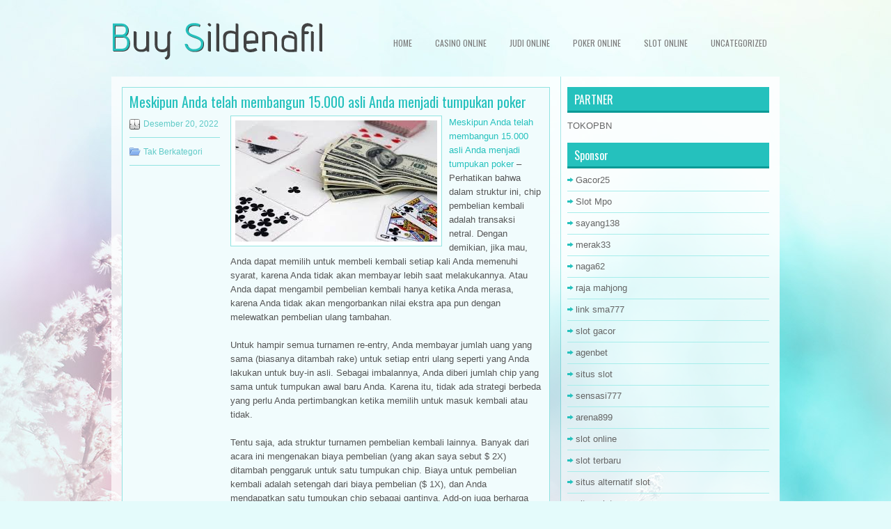

--- FILE ---
content_type: text/html; charset=UTF-8
request_url: http://www.asicsgelkayano.us.com/meskipun-anda-telah-membangun-15-000-asli-anda-menjadi-tumpukan-poker/
body_size: 8517
content:
 <!DOCTYPE html><html xmlns="http://www.w3.org/1999/xhtml" lang="id">
<head profile="http://gmpg.org/xfn/11">
<meta http-equiv="Content-Type" content="text/html; charset=UTF-8" />

<meta name="viewport" content="width=device-width, initial-scale=1.0"/>
<link rel="stylesheet" href="http://www.asicsgelkayano.us.com/wp-content/themes/Objective/lib/css/reset.css" type="text/css" media="screen, projection" />
<link rel="stylesheet" href="http://www.asicsgelkayano.us.com/wp-content/themes/Objective/lib/css/defaults.css" type="text/css" media="screen, projection" />
<!--[if lt IE 8]><link rel="stylesheet" href="http://www.asicsgelkayano.us.com/wp-content/themes/Objective/lib/css/ie.css" type="text/css" media="screen, projection" /><![endif]-->

<link rel="stylesheet" href="http://www.asicsgelkayano.us.com/wp-content/themes/Objective/style.css" type="text/css" media="screen, projection" />

<title>Meskipun Anda telah membangun 15.000 asli Anda menjadi tumpukan poker &#8211; Buy Suldenafil</title>
<meta name='robots' content='max-image-preview:large' />
<link rel="alternate" type="application/rss+xml" title="Buy Suldenafil &raquo; Meskipun Anda telah membangun 15.000 asli Anda menjadi tumpukan poker Umpan Komentar" href="http://www.asicsgelkayano.us.com/meskipun-anda-telah-membangun-15-000-asli-anda-menjadi-tumpukan-poker/feed/" />
<script type="text/javascript">
window._wpemojiSettings = {"baseUrl":"https:\/\/s.w.org\/images\/core\/emoji\/14.0.0\/72x72\/","ext":".png","svgUrl":"https:\/\/s.w.org\/images\/core\/emoji\/14.0.0\/svg\/","svgExt":".svg","source":{"concatemoji":"http:\/\/www.asicsgelkayano.us.com\/wp-includes\/js\/wp-emoji-release.min.js?ver=6.2.2"}};
/*! This file is auto-generated */
!function(e,a,t){var n,r,o,i=a.createElement("canvas"),p=i.getContext&&i.getContext("2d");function s(e,t){p.clearRect(0,0,i.width,i.height),p.fillText(e,0,0);e=i.toDataURL();return p.clearRect(0,0,i.width,i.height),p.fillText(t,0,0),e===i.toDataURL()}function c(e){var t=a.createElement("script");t.src=e,t.defer=t.type="text/javascript",a.getElementsByTagName("head")[0].appendChild(t)}for(o=Array("flag","emoji"),t.supports={everything:!0,everythingExceptFlag:!0},r=0;r<o.length;r++)t.supports[o[r]]=function(e){if(p&&p.fillText)switch(p.textBaseline="top",p.font="600 32px Arial",e){case"flag":return s("\ud83c\udff3\ufe0f\u200d\u26a7\ufe0f","\ud83c\udff3\ufe0f\u200b\u26a7\ufe0f")?!1:!s("\ud83c\uddfa\ud83c\uddf3","\ud83c\uddfa\u200b\ud83c\uddf3")&&!s("\ud83c\udff4\udb40\udc67\udb40\udc62\udb40\udc65\udb40\udc6e\udb40\udc67\udb40\udc7f","\ud83c\udff4\u200b\udb40\udc67\u200b\udb40\udc62\u200b\udb40\udc65\u200b\udb40\udc6e\u200b\udb40\udc67\u200b\udb40\udc7f");case"emoji":return!s("\ud83e\udef1\ud83c\udffb\u200d\ud83e\udef2\ud83c\udfff","\ud83e\udef1\ud83c\udffb\u200b\ud83e\udef2\ud83c\udfff")}return!1}(o[r]),t.supports.everything=t.supports.everything&&t.supports[o[r]],"flag"!==o[r]&&(t.supports.everythingExceptFlag=t.supports.everythingExceptFlag&&t.supports[o[r]]);t.supports.everythingExceptFlag=t.supports.everythingExceptFlag&&!t.supports.flag,t.DOMReady=!1,t.readyCallback=function(){t.DOMReady=!0},t.supports.everything||(n=function(){t.readyCallback()},a.addEventListener?(a.addEventListener("DOMContentLoaded",n,!1),e.addEventListener("load",n,!1)):(e.attachEvent("onload",n),a.attachEvent("onreadystatechange",function(){"complete"===a.readyState&&t.readyCallback()})),(e=t.source||{}).concatemoji?c(e.concatemoji):e.wpemoji&&e.twemoji&&(c(e.twemoji),c(e.wpemoji)))}(window,document,window._wpemojiSettings);
</script>
<style type="text/css">
img.wp-smiley,
img.emoji {
	display: inline !important;
	border: none !important;
	box-shadow: none !important;
	height: 1em !important;
	width: 1em !important;
	margin: 0 0.07em !important;
	vertical-align: -0.1em !important;
	background: none !important;
	padding: 0 !important;
}
</style>
	<link rel='stylesheet' id='wp-block-library-css' href='http://www.asicsgelkayano.us.com/wp-includes/css/dist/block-library/style.min.css?ver=6.2.2' type='text/css' media='all' />
<link rel='stylesheet' id='classic-theme-styles-css' href='http://www.asicsgelkayano.us.com/wp-includes/css/classic-themes.min.css?ver=6.2.2' type='text/css' media='all' />
<style id='global-styles-inline-css' type='text/css'>
body{--wp--preset--color--black: #000000;--wp--preset--color--cyan-bluish-gray: #abb8c3;--wp--preset--color--white: #ffffff;--wp--preset--color--pale-pink: #f78da7;--wp--preset--color--vivid-red: #cf2e2e;--wp--preset--color--luminous-vivid-orange: #ff6900;--wp--preset--color--luminous-vivid-amber: #fcb900;--wp--preset--color--light-green-cyan: #7bdcb5;--wp--preset--color--vivid-green-cyan: #00d084;--wp--preset--color--pale-cyan-blue: #8ed1fc;--wp--preset--color--vivid-cyan-blue: #0693e3;--wp--preset--color--vivid-purple: #9b51e0;--wp--preset--gradient--vivid-cyan-blue-to-vivid-purple: linear-gradient(135deg,rgba(6,147,227,1) 0%,rgb(155,81,224) 100%);--wp--preset--gradient--light-green-cyan-to-vivid-green-cyan: linear-gradient(135deg,rgb(122,220,180) 0%,rgb(0,208,130) 100%);--wp--preset--gradient--luminous-vivid-amber-to-luminous-vivid-orange: linear-gradient(135deg,rgba(252,185,0,1) 0%,rgba(255,105,0,1) 100%);--wp--preset--gradient--luminous-vivid-orange-to-vivid-red: linear-gradient(135deg,rgba(255,105,0,1) 0%,rgb(207,46,46) 100%);--wp--preset--gradient--very-light-gray-to-cyan-bluish-gray: linear-gradient(135deg,rgb(238,238,238) 0%,rgb(169,184,195) 100%);--wp--preset--gradient--cool-to-warm-spectrum: linear-gradient(135deg,rgb(74,234,220) 0%,rgb(151,120,209) 20%,rgb(207,42,186) 40%,rgb(238,44,130) 60%,rgb(251,105,98) 80%,rgb(254,248,76) 100%);--wp--preset--gradient--blush-light-purple: linear-gradient(135deg,rgb(255,206,236) 0%,rgb(152,150,240) 100%);--wp--preset--gradient--blush-bordeaux: linear-gradient(135deg,rgb(254,205,165) 0%,rgb(254,45,45) 50%,rgb(107,0,62) 100%);--wp--preset--gradient--luminous-dusk: linear-gradient(135deg,rgb(255,203,112) 0%,rgb(199,81,192) 50%,rgb(65,88,208) 100%);--wp--preset--gradient--pale-ocean: linear-gradient(135deg,rgb(255,245,203) 0%,rgb(182,227,212) 50%,rgb(51,167,181) 100%);--wp--preset--gradient--electric-grass: linear-gradient(135deg,rgb(202,248,128) 0%,rgb(113,206,126) 100%);--wp--preset--gradient--midnight: linear-gradient(135deg,rgb(2,3,129) 0%,rgb(40,116,252) 100%);--wp--preset--duotone--dark-grayscale: url('#wp-duotone-dark-grayscale');--wp--preset--duotone--grayscale: url('#wp-duotone-grayscale');--wp--preset--duotone--purple-yellow: url('#wp-duotone-purple-yellow');--wp--preset--duotone--blue-red: url('#wp-duotone-blue-red');--wp--preset--duotone--midnight: url('#wp-duotone-midnight');--wp--preset--duotone--magenta-yellow: url('#wp-duotone-magenta-yellow');--wp--preset--duotone--purple-green: url('#wp-duotone-purple-green');--wp--preset--duotone--blue-orange: url('#wp-duotone-blue-orange');--wp--preset--font-size--small: 13px;--wp--preset--font-size--medium: 20px;--wp--preset--font-size--large: 36px;--wp--preset--font-size--x-large: 42px;--wp--preset--spacing--20: 0.44rem;--wp--preset--spacing--30: 0.67rem;--wp--preset--spacing--40: 1rem;--wp--preset--spacing--50: 1.5rem;--wp--preset--spacing--60: 2.25rem;--wp--preset--spacing--70: 3.38rem;--wp--preset--spacing--80: 5.06rem;--wp--preset--shadow--natural: 6px 6px 9px rgba(0, 0, 0, 0.2);--wp--preset--shadow--deep: 12px 12px 50px rgba(0, 0, 0, 0.4);--wp--preset--shadow--sharp: 6px 6px 0px rgba(0, 0, 0, 0.2);--wp--preset--shadow--outlined: 6px 6px 0px -3px rgba(255, 255, 255, 1), 6px 6px rgba(0, 0, 0, 1);--wp--preset--shadow--crisp: 6px 6px 0px rgba(0, 0, 0, 1);}:where(.is-layout-flex){gap: 0.5em;}body .is-layout-flow > .alignleft{float: left;margin-inline-start: 0;margin-inline-end: 2em;}body .is-layout-flow > .alignright{float: right;margin-inline-start: 2em;margin-inline-end: 0;}body .is-layout-flow > .aligncenter{margin-left: auto !important;margin-right: auto !important;}body .is-layout-constrained > .alignleft{float: left;margin-inline-start: 0;margin-inline-end: 2em;}body .is-layout-constrained > .alignright{float: right;margin-inline-start: 2em;margin-inline-end: 0;}body .is-layout-constrained > .aligncenter{margin-left: auto !important;margin-right: auto !important;}body .is-layout-constrained > :where(:not(.alignleft):not(.alignright):not(.alignfull)){max-width: var(--wp--style--global--content-size);margin-left: auto !important;margin-right: auto !important;}body .is-layout-constrained > .alignwide{max-width: var(--wp--style--global--wide-size);}body .is-layout-flex{display: flex;}body .is-layout-flex{flex-wrap: wrap;align-items: center;}body .is-layout-flex > *{margin: 0;}:where(.wp-block-columns.is-layout-flex){gap: 2em;}.has-black-color{color: var(--wp--preset--color--black) !important;}.has-cyan-bluish-gray-color{color: var(--wp--preset--color--cyan-bluish-gray) !important;}.has-white-color{color: var(--wp--preset--color--white) !important;}.has-pale-pink-color{color: var(--wp--preset--color--pale-pink) !important;}.has-vivid-red-color{color: var(--wp--preset--color--vivid-red) !important;}.has-luminous-vivid-orange-color{color: var(--wp--preset--color--luminous-vivid-orange) !important;}.has-luminous-vivid-amber-color{color: var(--wp--preset--color--luminous-vivid-amber) !important;}.has-light-green-cyan-color{color: var(--wp--preset--color--light-green-cyan) !important;}.has-vivid-green-cyan-color{color: var(--wp--preset--color--vivid-green-cyan) !important;}.has-pale-cyan-blue-color{color: var(--wp--preset--color--pale-cyan-blue) !important;}.has-vivid-cyan-blue-color{color: var(--wp--preset--color--vivid-cyan-blue) !important;}.has-vivid-purple-color{color: var(--wp--preset--color--vivid-purple) !important;}.has-black-background-color{background-color: var(--wp--preset--color--black) !important;}.has-cyan-bluish-gray-background-color{background-color: var(--wp--preset--color--cyan-bluish-gray) !important;}.has-white-background-color{background-color: var(--wp--preset--color--white) !important;}.has-pale-pink-background-color{background-color: var(--wp--preset--color--pale-pink) !important;}.has-vivid-red-background-color{background-color: var(--wp--preset--color--vivid-red) !important;}.has-luminous-vivid-orange-background-color{background-color: var(--wp--preset--color--luminous-vivid-orange) !important;}.has-luminous-vivid-amber-background-color{background-color: var(--wp--preset--color--luminous-vivid-amber) !important;}.has-light-green-cyan-background-color{background-color: var(--wp--preset--color--light-green-cyan) !important;}.has-vivid-green-cyan-background-color{background-color: var(--wp--preset--color--vivid-green-cyan) !important;}.has-pale-cyan-blue-background-color{background-color: var(--wp--preset--color--pale-cyan-blue) !important;}.has-vivid-cyan-blue-background-color{background-color: var(--wp--preset--color--vivid-cyan-blue) !important;}.has-vivid-purple-background-color{background-color: var(--wp--preset--color--vivid-purple) !important;}.has-black-border-color{border-color: var(--wp--preset--color--black) !important;}.has-cyan-bluish-gray-border-color{border-color: var(--wp--preset--color--cyan-bluish-gray) !important;}.has-white-border-color{border-color: var(--wp--preset--color--white) !important;}.has-pale-pink-border-color{border-color: var(--wp--preset--color--pale-pink) !important;}.has-vivid-red-border-color{border-color: var(--wp--preset--color--vivid-red) !important;}.has-luminous-vivid-orange-border-color{border-color: var(--wp--preset--color--luminous-vivid-orange) !important;}.has-luminous-vivid-amber-border-color{border-color: var(--wp--preset--color--luminous-vivid-amber) !important;}.has-light-green-cyan-border-color{border-color: var(--wp--preset--color--light-green-cyan) !important;}.has-vivid-green-cyan-border-color{border-color: var(--wp--preset--color--vivid-green-cyan) !important;}.has-pale-cyan-blue-border-color{border-color: var(--wp--preset--color--pale-cyan-blue) !important;}.has-vivid-cyan-blue-border-color{border-color: var(--wp--preset--color--vivid-cyan-blue) !important;}.has-vivid-purple-border-color{border-color: var(--wp--preset--color--vivid-purple) !important;}.has-vivid-cyan-blue-to-vivid-purple-gradient-background{background: var(--wp--preset--gradient--vivid-cyan-blue-to-vivid-purple) !important;}.has-light-green-cyan-to-vivid-green-cyan-gradient-background{background: var(--wp--preset--gradient--light-green-cyan-to-vivid-green-cyan) !important;}.has-luminous-vivid-amber-to-luminous-vivid-orange-gradient-background{background: var(--wp--preset--gradient--luminous-vivid-amber-to-luminous-vivid-orange) !important;}.has-luminous-vivid-orange-to-vivid-red-gradient-background{background: var(--wp--preset--gradient--luminous-vivid-orange-to-vivid-red) !important;}.has-very-light-gray-to-cyan-bluish-gray-gradient-background{background: var(--wp--preset--gradient--very-light-gray-to-cyan-bluish-gray) !important;}.has-cool-to-warm-spectrum-gradient-background{background: var(--wp--preset--gradient--cool-to-warm-spectrum) !important;}.has-blush-light-purple-gradient-background{background: var(--wp--preset--gradient--blush-light-purple) !important;}.has-blush-bordeaux-gradient-background{background: var(--wp--preset--gradient--blush-bordeaux) !important;}.has-luminous-dusk-gradient-background{background: var(--wp--preset--gradient--luminous-dusk) !important;}.has-pale-ocean-gradient-background{background: var(--wp--preset--gradient--pale-ocean) !important;}.has-electric-grass-gradient-background{background: var(--wp--preset--gradient--electric-grass) !important;}.has-midnight-gradient-background{background: var(--wp--preset--gradient--midnight) !important;}.has-small-font-size{font-size: var(--wp--preset--font-size--small) !important;}.has-medium-font-size{font-size: var(--wp--preset--font-size--medium) !important;}.has-large-font-size{font-size: var(--wp--preset--font-size--large) !important;}.has-x-large-font-size{font-size: var(--wp--preset--font-size--x-large) !important;}
.wp-block-navigation a:where(:not(.wp-element-button)){color: inherit;}
:where(.wp-block-columns.is-layout-flex){gap: 2em;}
.wp-block-pullquote{font-size: 1.5em;line-height: 1.6;}
</style>
<script type='text/javascript' src='http://www.asicsgelkayano.us.com/wp-includes/js/jquery/jquery.min.js?ver=3.6.4' id='jquery-core-js'></script>
<script type='text/javascript' src='http://www.asicsgelkayano.us.com/wp-includes/js/jquery/jquery-migrate.min.js?ver=3.4.0' id='jquery-migrate-js'></script>
<script type='text/javascript' src='http://www.asicsgelkayano.us.com/wp-content/themes/Objective/lib/js/superfish.js?ver=6.2.2' id='superfish-js'></script>
<script type='text/javascript' src='http://www.asicsgelkayano.us.com/wp-content/themes/Objective/lib/js/jquery.mobilemenu.js?ver=6.2.2' id='mobilemenu-js'></script>
<link rel="https://api.w.org/" href="http://www.asicsgelkayano.us.com/wp-json/" /><link rel="alternate" type="application/json" href="http://www.asicsgelkayano.us.com/wp-json/wp/v2/posts/2338" /><link rel="EditURI" type="application/rsd+xml" title="RSD" href="http://www.asicsgelkayano.us.com/xmlrpc.php?rsd" />
<link rel="wlwmanifest" type="application/wlwmanifest+xml" href="http://www.asicsgelkayano.us.com/wp-includes/wlwmanifest.xml" />

<link rel="canonical" href="http://www.asicsgelkayano.us.com/meskipun-anda-telah-membangun-15-000-asli-anda-menjadi-tumpukan-poker/" />
<link rel='shortlink' href='http://www.asicsgelkayano.us.com/?p=2338' />
<link rel="alternate" type="application/json+oembed" href="http://www.asicsgelkayano.us.com/wp-json/oembed/1.0/embed?url=http%3A%2F%2Fwww.asicsgelkayano.us.com%2Fmeskipun-anda-telah-membangun-15-000-asli-anda-menjadi-tumpukan-poker%2F" />
<link rel="alternate" type="text/xml+oembed" href="http://www.asicsgelkayano.us.com/wp-json/oembed/1.0/embed?url=http%3A%2F%2Fwww.asicsgelkayano.us.com%2Fmeskipun-anda-telah-membangun-15-000-asli-anda-menjadi-tumpukan-poker%2F&#038;format=xml" />
<link rel="shortcut icon" href="http://www.asicsgelkayano.us.com/wp-content/uploads/2020/12/f.png" type="image/x-icon" />
<link rel="alternate" type="application/rss+xml" title="Buy Suldenafil RSS Feed" href="http://www.asicsgelkayano.us.com/feed/" />
<link rel="pingback" href="http://www.asicsgelkayano.us.com/xmlrpc.php" />

</head>

<body class="post-template-default single single-post postid-2338 single-format-standard">

<div id="container">

    <div id="header">
    
        <div class="logo">
         
            <a href="http://www.asicsgelkayano.us.com"><img src="http://www.asicsgelkayano.us.com/wp-content/uploads/2020/12/logo.png" alt="Buy Suldenafil" title="Buy Suldenafil" /></a>
         
        </div><!-- .logo -->

        <div class="header-right">
                            <div class="clearfix">
                    			<div class="menu-primary-container"><ul id="menu-primary" class="menus menu-primary"><li id="menu-item-2469" class="menu-item menu-item-type-custom menu-item-object-custom menu-item-2469"><a href="/">HOME</a></li>
<li id="menu-item-2464" class="menu-item menu-item-type-taxonomy menu-item-object-category menu-item-2464"><a href="http://www.asicsgelkayano.us.com/category/casino-online/">Casino Online</a></li>
<li id="menu-item-2465" class="menu-item menu-item-type-taxonomy menu-item-object-category menu-item-2465"><a href="http://www.asicsgelkayano.us.com/category/judi-online/">Judi Online</a></li>
<li id="menu-item-2466" class="menu-item menu-item-type-taxonomy menu-item-object-category menu-item-2466"><a href="http://www.asicsgelkayano.us.com/category/poker-online/">Poker Online</a></li>
<li id="menu-item-2467" class="menu-item menu-item-type-taxonomy menu-item-object-category menu-item-2467"><a href="http://www.asicsgelkayano.us.com/category/slot-online/">Slot Online</a></li>
<li id="menu-item-2468" class="menu-item menu-item-type-taxonomy menu-item-object-category menu-item-2468"><a href="http://www.asicsgelkayano.us.com/category/uncategorized/">Uncategorized</a></li>
</ul></div>              <!--.primary menu--> 	
                        </div>
                    </div><!-- .header-right -->
        
    </div><!-- #header -->
    
    
    <div id="main">
    
            
        <div id="content">
            
                    
            
    <div class="post post-single clearfix post-2338 type-post status-publish format-standard has-post-thumbnail hentry" id="post-2338">
        
        <h2 class="title">Meskipun Anda telah membangun 15.000 asli Anda menjadi tumpukan poker</h2>
        
        <div class="postmeta-primary">
    
            <span class="meta_date">Desember 20, 2022</span>
           &nbsp; <span class="meta_categories">Tak Berkategori</span>
    
                 
        </div>

        <div class="entry clearfix">
            
            <img width="290" height="174" src="http://www.asicsgelkayano.us.com/wp-content/uploads/2021/02/KARTU11110015.jpg" class="alignleft featured_image wp-post-image" alt="" decoding="async" />            
            <p><a href="http://www.asicsgelkayano.us.com/meskipun-anda-telah-membangun-15-000-asli-anda-menjadi-tumpukan-poker/">Meskipun Anda telah membangun 15.000 asli Anda menjadi tumpukan poker</a> &#8211; Perhatikan bahwa dalam struktur ini, chip pembelian kembali adalah transaksi netral. Dengan demikian, jika mau, Anda dapat memilih untuk membeli kembali setiap kali Anda memenuhi syarat, karena Anda tidak akan membayar lebih saat melakukannya. Atau Anda dapat mengambil pembelian kembali hanya ketika Anda merasa, karena Anda tidak akan mengorbankan nilai ekstra apa pun dengan melewatkan pembelian ulang tambahan.</p>
<p>Untuk hampir semua turnamen re-entry, Anda membayar jumlah uang yang sama (biasanya ditambah rake) untuk setiap entri ulang seperti yang Anda lakukan untuk buy-in asli. Sebagai imbalannya, Anda diberi jumlah chip yang sama untuk tumpukan awal baru Anda. Karena itu, tidak ada strategi berbeda yang perlu Anda pertimbangkan ketika memilih untuk masuk kembali atau tidak.</p>
<p>Tentu saja, ada struktur turnamen pembelian kembali lainnya. Banyak dari acara ini mengenakan biaya pembelian (yang akan saya sebut $ 2X) ditambah penggaruk untuk satu tumpukan chip. Biaya untuk pembelian kembali adalah setengah dari biaya pembelian ($ 1X), dan Anda mendapatkan satu tumpukan chip sebagai gantinya. Add-on juga berharga setengah dari biaya pembelian ($ 1X), tetapi memberi Anda tumpukan chip ganda kunjungi agen judi <a href="https://megawin888.pro/">slot gacor</a>.</p>
<p>Karena jauh lebih murah berdasarkan biaya per chip, Anda harus membeli lagi add-on terlepas dari ukuran tumpukan Anda. Dan Anda harus selalu bertahan di turnamen, membangun kembali sebanyak yang diperlukan, sampai pembelian tambahan yang murah ini tersedia. Biaya untuk buy-in plus add-on adalah $ 3X, dan Anda akan mendapatkan tiga tumpukan chip untuk kedua pembelian tersebut. Biaya untuk pembelian kembali adalah $ 1X untuk satu tumpukan.</p>
<p>&nbsp;</p>
    
        </div>
        
         
        
    
    </div><!-- Post ID 2338 -->
    
                
                    
        </div><!-- #content -->
    
        
<div id="sidebar-primary">
	
		<ul class="widget_text widget-container">
			<li id="custom_html-6" class="widget_text widget widget_custom_html">
				<h3 class="widgettitle">PARTNER</h3>
				<div class="textwidget custom-html-widget"><a href="https://www.tokopbn.com/">TOKOPBN</a></div>
			</li>
		</ul>
		
		<ul class="widget-container">
			<li id="sponsor" class="widget widget_meta">
				<h3 class="widgettitle">Sponsor</h3>			
				<ul>
					<li><a href="https://www.drinkrevivalbeer.com">Gacor25</a></li>
                    		<li><a href="https://acadiafamilycenter.org/our-team/">Slot Mpo</a></li>
                    		<li><a href="https://www.prettylittleafghan.com/collections/afghan-dresses/">sayang138</a></li>
                    		<li><a href="https://bandungzoo.sch.id/">merak33</a></li>
                    		<li><a href="https://www.pouvi.com/collections/blouses">naga62</a></li>
                    		<li><a href="https://olivesandburgers.com/main-menu/">raja mahjong</a></li>
                    		<li><a href="https://woodysantiques.com/about.html">link sma777</a></li>
                    		<li><a href="https://pgpacehbesar.org/">slot gacor</a></li>
                    		<li><a href="https://agenbet-mantul.com/">agenbet</a></li>
                    		<li><a href="https://www.luckychinaga.com/menu">situs slot</a></li>
                    		<li><a href="https://imbibedenver.com/">sensasi777</a></li>
                    		<li><a href="https://www.visitsouthwell.com/">arena899</a></li>
                    		<li><a href="https://aliceripoll.com/">slot online</a></li>
                    		<li><a href="https://www.lesvalades.com/">slot terbaru</a></li>
                    		<li><a href="https://68.183.230.87/">situs alternatif  slot</a></li>
                    		<li><a href="https://www.philippineshonolulu.org/">situs slot</a></li>
                    						</ul>
			</li>
		</ul>

    
		<ul class="widget-container"><li id="recent-posts-4" class="widget widget_recent_entries">
		<h3 class="widgettitle">Pos-pos Terbaru</h3>
		<ul>
											<li>
					<a href="http://www.asicsgelkayano.us.com/petualangan-menggembirakan-dalam-industri-casino-slot-bingo-online-kanada/">Petualangan menggembirakan dalam industri Casino Slot Bingo online Kanada</a>
											<span class="post-date">November 15, 2025</span>
									</li>
											<li>
					<a href="http://www.asicsgelkayano.us.com/mike-postle-mengatakan-dokumenter-mendatang-akan-menunjukkan-statistik-slot-bingo/">Mike Postle Mengatakan Dokumenter Mendatang Akan Menunjukkan Statistik Slot Bingo</a>
											<span class="post-date">November 14, 2025</span>
									</li>
											<li>
					<a href="http://www.asicsgelkayano.us.com/jika-anda-tahu-kekalahan-beruntun-akan-datang-pada-meja-slot-bingo/">Jika Anda tahu kekalahan beruntun akan datang pada meja Slot Bingo</a>
											<span class="post-date">November 14, 2025</span>
									</li>
											<li>
					<a href="http://www.asicsgelkayano.us.com/covid-19-pandemi-menyebabkan-lebih-banyak-kehilangan-pekerjaan-di-industri-casino-slot-bingo/">COVID-19 Pandemi Menyebabkan Lebih Banyak Kehilangan Pekerjaan Di Industri Casino Slot Bingo</a>
											<span class="post-date">November 11, 2025</span>
									</li>
											<li>
					<a href="http://www.asicsgelkayano.us.com/bicycle-casino-lotere-menyambut-seri-dunia-sirkuit-lotere/">Bicycle Casino Lotere menyambut Seri Dunia Sirkuit Lotere</a>
											<span class="post-date">November 11, 2025</span>
									</li>
					</ul>

		</li></ul><ul class="widget-container"><li id="meta-4" class="widget widget_meta"><h3 class="widgettitle">Meta</h3>
		<ul>
						<li><a href="http://www.asicsgelkayano.us.com/wp-login.php">Masuk</a></li>
			<li><a href="http://www.asicsgelkayano.us.com/feed/">Feed entri</a></li>
			<li><a href="http://www.asicsgelkayano.us.com/comments/feed/">Feed komentar</a></li>

			<li><a href="https://wordpress.org/">WordPress.org</a></li>
		</ul>

		</li></ul><ul class="widget-container"><li id="categories-3" class="widget widget_categories"><h3 class="widgettitle">Kategori</h3>
			<ul>
					<li class="cat-item cat-item-6"><a href="http://www.asicsgelkayano.us.com/category/casino-online/">Casino Online</a> (578)
</li>
	<li class="cat-item cat-item-5"><a href="http://www.asicsgelkayano.us.com/category/judi-online/">Judi Online</a> (369)
</li>
	<li class="cat-item cat-item-2"><a href="http://www.asicsgelkayano.us.com/category/poker-online/">Poker Online</a> (394)
</li>
	<li class="cat-item cat-item-10"><a href="http://www.asicsgelkayano.us.com/category/slot-online/">Slot Online</a> (174)
</li>
	<li class="cat-item cat-item-18"><a href="http://www.asicsgelkayano.us.com/category/togel-online/">Togel Online</a> (98)
</li>
			</ul>

			</li></ul><ul class="widget-container"><li id="archives-4" class="widget widget_archive"><h3 class="widgettitle">Arsip</h3>
			<ul>
					<li><a href='http://www.asicsgelkayano.us.com/2025/11/'>November 2025</a>&nbsp;(17)</li>
	<li><a href='http://www.asicsgelkayano.us.com/2025/10/'>Oktober 2025</a>&nbsp;(26)</li>
	<li><a href='http://www.asicsgelkayano.us.com/2025/09/'>September 2025</a>&nbsp;(20)</li>
	<li><a href='http://www.asicsgelkayano.us.com/2025/08/'>Agustus 2025</a>&nbsp;(20)</li>
	<li><a href='http://www.asicsgelkayano.us.com/2025/07/'>Juli 2025</a>&nbsp;(19)</li>
	<li><a href='http://www.asicsgelkayano.us.com/2025/06/'>Juni 2025</a>&nbsp;(17)</li>
	<li><a href='http://www.asicsgelkayano.us.com/2025/05/'>Mei 2025</a>&nbsp;(19)</li>
	<li><a href='http://www.asicsgelkayano.us.com/2025/04/'>April 2025</a>&nbsp;(24)</li>
	<li><a href='http://www.asicsgelkayano.us.com/2025/03/'>Maret 2025</a>&nbsp;(40)</li>
	<li><a href='http://www.asicsgelkayano.us.com/2025/02/'>Februari 2025</a>&nbsp;(32)</li>
	<li><a href='http://www.asicsgelkayano.us.com/2025/01/'>Januari 2025</a>&nbsp;(26)</li>
	<li><a href='http://www.asicsgelkayano.us.com/2024/12/'>Desember 2024</a>&nbsp;(28)</li>
	<li><a href='http://www.asicsgelkayano.us.com/2024/11/'>November 2024</a>&nbsp;(27)</li>
	<li><a href='http://www.asicsgelkayano.us.com/2024/10/'>Oktober 2024</a>&nbsp;(35)</li>
	<li><a href='http://www.asicsgelkayano.us.com/2024/09/'>September 2024</a>&nbsp;(34)</li>
	<li><a href='http://www.asicsgelkayano.us.com/2024/08/'>Agustus 2024</a>&nbsp;(39)</li>
	<li><a href='http://www.asicsgelkayano.us.com/2024/07/'>Juli 2024</a>&nbsp;(45)</li>
	<li><a href='http://www.asicsgelkayano.us.com/2024/06/'>Juni 2024</a>&nbsp;(49)</li>
	<li><a href='http://www.asicsgelkayano.us.com/2024/05/'>Mei 2024</a>&nbsp;(38)</li>
	<li><a href='http://www.asicsgelkayano.us.com/2024/04/'>April 2024</a>&nbsp;(36)</li>
	<li><a href='http://www.asicsgelkayano.us.com/2024/03/'>Maret 2024</a>&nbsp;(44)</li>
	<li><a href='http://www.asicsgelkayano.us.com/2024/02/'>Februari 2024</a>&nbsp;(33)</li>
	<li><a href='http://www.asicsgelkayano.us.com/2024/01/'>Januari 2024</a>&nbsp;(36)</li>
	<li><a href='http://www.asicsgelkayano.us.com/2023/12/'>Desember 2023</a>&nbsp;(26)</li>
	<li><a href='http://www.asicsgelkayano.us.com/2023/11/'>November 2023</a>&nbsp;(20)</li>
	<li><a href='http://www.asicsgelkayano.us.com/2023/10/'>Oktober 2023</a>&nbsp;(36)</li>
	<li><a href='http://www.asicsgelkayano.us.com/2023/09/'>September 2023</a>&nbsp;(29)</li>
	<li><a href='http://www.asicsgelkayano.us.com/2023/08/'>Agustus 2023</a>&nbsp;(34)</li>
	<li><a href='http://www.asicsgelkayano.us.com/2023/07/'>Juli 2023</a>&nbsp;(39)</li>
	<li><a href='http://www.asicsgelkayano.us.com/2023/06/'>Juni 2023</a>&nbsp;(34)</li>
	<li><a href='http://www.asicsgelkayano.us.com/2023/05/'>Mei 2023</a>&nbsp;(44)</li>
	<li><a href='http://www.asicsgelkayano.us.com/2023/04/'>April 2023</a>&nbsp;(31)</li>
	<li><a href='http://www.asicsgelkayano.us.com/2023/03/'>Maret 2023</a>&nbsp;(33)</li>
	<li><a href='http://www.asicsgelkayano.us.com/2023/02/'>Februari 2023</a>&nbsp;(31)</li>
	<li><a href='http://www.asicsgelkayano.us.com/2023/01/'>Januari 2023</a>&nbsp;(35)</li>
	<li><a href='http://www.asicsgelkayano.us.com/2022/12/'>Desember 2022</a>&nbsp;(27)</li>
	<li><a href='http://www.asicsgelkayano.us.com/2022/11/'>November 2022</a>&nbsp;(34)</li>
	<li><a href='http://www.asicsgelkayano.us.com/2022/10/'>Oktober 2022</a>&nbsp;(38)</li>
	<li><a href='http://www.asicsgelkayano.us.com/2022/09/'>September 2022</a>&nbsp;(36)</li>
	<li><a href='http://www.asicsgelkayano.us.com/2022/08/'>Agustus 2022</a>&nbsp;(31)</li>
	<li><a href='http://www.asicsgelkayano.us.com/2022/07/'>Juli 2022</a>&nbsp;(38)</li>
	<li><a href='http://www.asicsgelkayano.us.com/2022/06/'>Juni 2022</a>&nbsp;(23)</li>
	<li><a href='http://www.asicsgelkayano.us.com/2022/05/'>Mei 2022</a>&nbsp;(30)</li>
	<li><a href='http://www.asicsgelkayano.us.com/2022/04/'>April 2022</a>&nbsp;(14)</li>
	<li><a href='http://www.asicsgelkayano.us.com/2022/03/'>Maret 2022</a>&nbsp;(29)</li>
	<li><a href='http://www.asicsgelkayano.us.com/2022/02/'>Februari 2022</a>&nbsp;(34)</li>
	<li><a href='http://www.asicsgelkayano.us.com/2022/01/'>Januari 2022</a>&nbsp;(24)</li>
	<li><a href='http://www.asicsgelkayano.us.com/2021/12/'>Desember 2021</a>&nbsp;(23)</li>
	<li><a href='http://www.asicsgelkayano.us.com/2021/11/'>November 2021</a>&nbsp;(19)</li>
	<li><a href='http://www.asicsgelkayano.us.com/2021/10/'>Oktober 2021</a>&nbsp;(23)</li>
	<li><a href='http://www.asicsgelkayano.us.com/2021/09/'>September 2021</a>&nbsp;(10)</li>
	<li><a href='http://www.asicsgelkayano.us.com/2021/08/'>Agustus 2021</a>&nbsp;(16)</li>
	<li><a href='http://www.asicsgelkayano.us.com/2021/07/'>Juli 2021</a>&nbsp;(17)</li>
	<li><a href='http://www.asicsgelkayano.us.com/2021/06/'>Juni 2021</a>&nbsp;(14)</li>
	<li><a href='http://www.asicsgelkayano.us.com/2021/05/'>Mei 2021</a>&nbsp;(14)</li>
	<li><a href='http://www.asicsgelkayano.us.com/2021/04/'>April 2021</a>&nbsp;(10)</li>
	<li><a href='http://www.asicsgelkayano.us.com/2021/03/'>Maret 2021</a>&nbsp;(10)</li>
	<li><a href='http://www.asicsgelkayano.us.com/2021/02/'>Februari 2021</a>&nbsp;(9)</li>
	<li><a href='http://www.asicsgelkayano.us.com/2021/01/'>Januari 2021</a>&nbsp;(7)</li>
	<li><a href='http://www.asicsgelkayano.us.com/2020/12/'>Desember 2020</a>&nbsp;(1)</li>
			</ul>

			</li></ul><ul class="widget-container"><li id="tag_cloud-2" class="widget widget_tag_cloud"><h3 class="widgettitle">Tag</h3><div class="tagcloud"><a href="http://www.asicsgelkayano.us.com/tag/caisno/" class="tag-cloud-link tag-link-11 tag-link-position-1" style="font-size: 8pt;" aria-label="Caisno (1 item)">Caisno</a>
<a href="http://www.asicsgelkayano.us.com/tag/casino/" class="tag-cloud-link tag-link-7 tag-link-position-2" style="font-size: 21.855670103093pt;" aria-label="Casino (1,498 item)">Casino</a>
<a href="http://www.asicsgelkayano.us.com/tag/judi/" class="tag-cloud-link tag-link-3 tag-link-position-3" style="font-size: 22pt;" aria-label="judi (1,611 item)">judi</a>
<a href="http://www.asicsgelkayano.us.com/tag/poker/" class="tag-cloud-link tag-link-4 tag-link-position-4" style="font-size: 21.807560137457pt;" aria-label="poker (1,468 item)">poker</a>
<a href="http://www.asicsgelkayano.us.com/tag/slot/" class="tag-cloud-link tag-link-8 tag-link-position-5" style="font-size: 21.615120274914pt;" aria-label="Slot (1,353 item)">Slot</a>
<a href="http://www.asicsgelkayano.us.com/tag/togel/" class="tag-cloud-link tag-link-12 tag-link-position-6" style="font-size: 21.3264604811pt;" aria-label="Togel (1,185 item)">Togel</a></div>
</li></ul><ul class="widget-container"><li id="search-4" class="widget widget_search"> 
<div id="search" title="Type and hit enter">
    <form method="get" id="searchform" action="http://www.asicsgelkayano.us.com/"> 
        <input type="text" value="Search" 
            name="s" id="s"  onblur="if (this.value == '')  {this.value = 'Search';}"  
            onfocus="if (this.value == 'Search') {this.value = '';}" 
        />
    </form>
</div><!-- #search --></li></ul><ul class="widget-container"><li id="block-2" class="widget widget_block"><script>

</script></li></ul>    
</div><!-- #sidebar-primary -->        
                
    </div><!-- #main -->
    
    
    <div id="footer-widgets" class="clearfix">
                <div class="footer-widget-box">
                    </div>
        
        <div class="footer-widget-box">
                    </div>
        
        <div class="footer-widget-box footer-widget-box-last">
                    </div>
        
    </div>

    <div id="footer">
    
        <div id="copyrights">
             &copy; 2025  <a href="http://www.asicsgelkayano.us.com/">Buy Suldenafil</a> 
        </div>
        
                
        <div id="credits" style="overflow-y: hidden;overflow-x: visible;width: 400px;margin: auto;">
				<div style="width: 10000px;text-align: left;">
					Powered by <a href="http://wordpress.org/"><strong>WordPress</strong></a> | Theme Designed by:  <a href="https://axis.co.id/" rel="follow">axis</a> <a href="https://www.bca.co.id/" rel="follow">Bank bca</a> <a href="https://www.bni.co.id/" rel="follow">Bank bni</a> <a href="https://bri.co.id/" rel="follow">Bank bri</a> <a href="https://www.btn.co.id/" rel="follow">Bank btn</a> <a href="https://www.cimbniaga.co.id" rel="follow">Bank cimbniaga</a> <a href="https://www.citibank.co.id/" rel="follow">Bank citibank</a> <a href="https://www.danamon.co.id" rel="follow">Bank danamon</a> <a href="https://www.bi.go.id/" rel="follow">Bank Indonesia</a> <a href="https://www.klikmbc.co.id/" rel="follow">Bank klikmbc</a> <a href="https://www.bankmandiri.co.id/" rel="follow">Bank mandiri</a> <a href="https://www.ocbc.com/" rel="follow">Bank ocbc</a> <a href="https://www.panin.co.id/" rel="follow">bank Panin</a> <a href="https://www.mandirisyariah.co.id/" rel="follow">Bank syariah mandiri</a> <a href="https://dana.id/" rel="follow">dana</a> <a href="https://google.co.id/" rel="follow">google</a> <a href="https://www.gojek.com/gopay/" rel="follow">gopay</a> <a href="https://indihome.co.id/" rel="follow">indihome</a> <a href="https://kaskus.co.id/" rel="follow">kaskus</a> <a href="https://kominfo.go.id/" rel="follow">kominfo</a> <a href="https://www.linkaja.id/ " rel="follow">linkaja.id</a> <a href="https://www.maybank.co.id/" rel="follow">maybank</a> <a href="https://ovo.id/" rel="follow">ovo</a> <a href="https://www.telkom.co.id/" rel="follow">telkom</a> <a href="https://www.telkomsel.com/" rel="follow">telkomsel</a> <a href="https://web.whatsapp.com/" rel="follow">WA</a>						
				</div>
			</div><!-- #credits -->
        
    </div><!-- #footer -->
    
</div><!-- #container -->

<script type='text/javascript' src='http://www.asicsgelkayano.us.com/wp-includes/js/comment-reply.min.js?ver=6.2.2' id='comment-reply-js'></script>
<script type='text/javascript' src='http://www.asicsgelkayano.us.com/wp-includes/js/hoverIntent.min.js?ver=1.10.2' id='hoverIntent-js'></script>

<script type='text/javascript'>
/* <![CDATA[ */
jQuery.noConflict();
jQuery(function(){ 
	jQuery('ul.menu-primary').superfish({ 
	animation: {opacity:'show'},
autoArrows:  true,
                dropShadows: false, 
                speed: 200,
                delay: 800
                });
            });
jQuery('.menu-primary-container').mobileMenu({
                defaultText: 'Menu',
                className: 'menu-primary-responsive',
                containerClass: 'menu-primary-responsive-container',
                subMenuDash: '&ndash;'
            });

/* ]]> */
</script>
<script defer src="https://static.cloudflareinsights.com/beacon.min.js/vcd15cbe7772f49c399c6a5babf22c1241717689176015" integrity="sha512-ZpsOmlRQV6y907TI0dKBHq9Md29nnaEIPlkf84rnaERnq6zvWvPUqr2ft8M1aS28oN72PdrCzSjY4U6VaAw1EQ==" data-cf-beacon='{"version":"2024.11.0","token":"39ea618935d84af19abee4ccace63d6c","r":1,"server_timing":{"name":{"cfCacheStatus":true,"cfEdge":true,"cfExtPri":true,"cfL4":true,"cfOrigin":true,"cfSpeedBrain":true},"location_startswith":null}}' crossorigin="anonymous"></script>
</body>
</html>